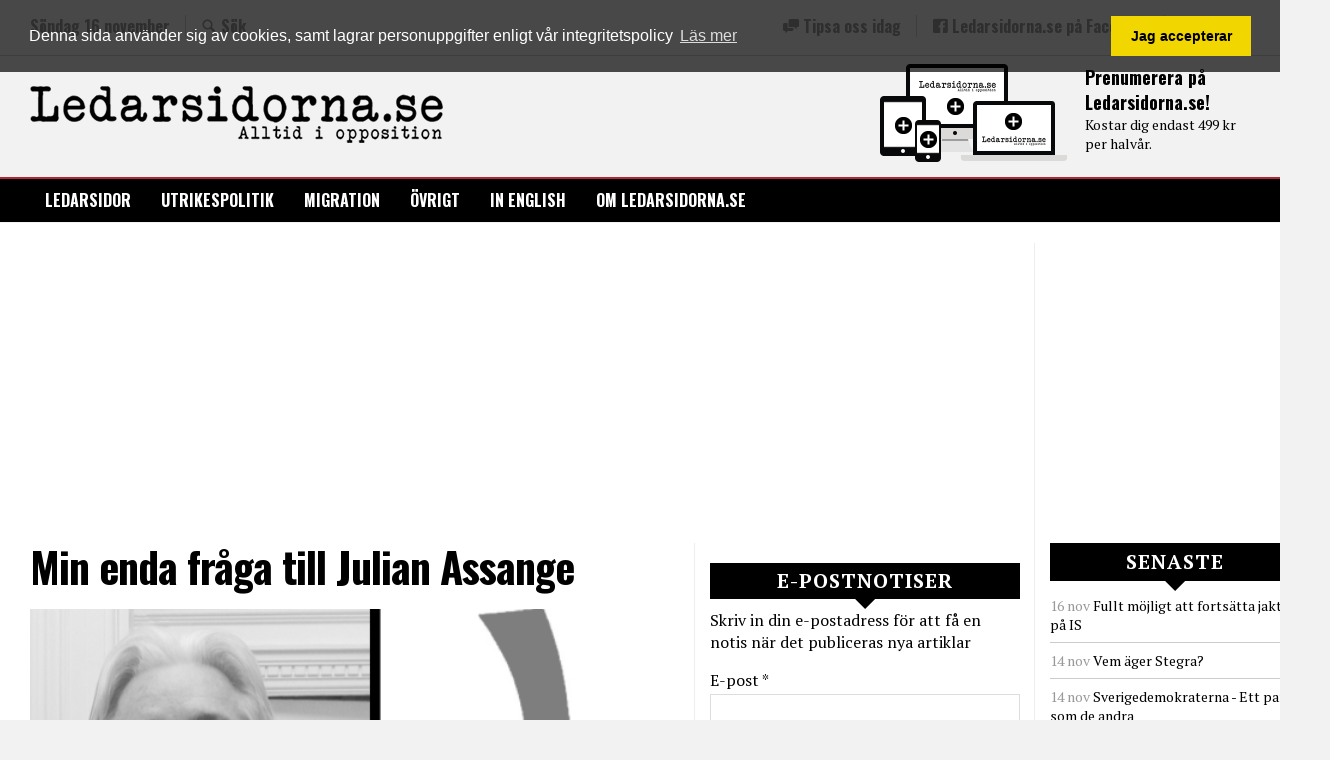

--- FILE ---
content_type: text/html; charset=utf-8
request_url: https://www.google.com/recaptcha/api2/aframe
body_size: 248
content:
<!DOCTYPE HTML><html><head><meta http-equiv="content-type" content="text/html; charset=UTF-8"></head><body><script nonce="cG9dFwrO4x8F_-pKjCclIQ">/** Anti-fraud and anti-abuse applications only. See google.com/recaptcha */ try{var clients={'sodar':'https://pagead2.googlesyndication.com/pagead/sodar?'};window.addEventListener("message",function(a){try{if(a.source===window.parent){var b=JSON.parse(a.data);var c=clients[b['id']];if(c){var d=document.createElement('img');d.src=c+b['params']+'&rc='+(localStorage.getItem("rc::a")?sessionStorage.getItem("rc::b"):"");window.document.body.appendChild(d);sessionStorage.setItem("rc::e",parseInt(sessionStorage.getItem("rc::e")||0)+1);localStorage.setItem("rc::h",'1763281228026');}}}catch(b){}});window.parent.postMessage("_grecaptcha_ready", "*");}catch(b){}</script></body></html>

--- FILE ---
content_type: application/javascript
request_url: https://ledarsidorna.se/wp-content/themes/ni_base/library/js/widgets/ni.header.js?ver=1516886414
body_size: 474
content:
/** Class for the main content area */
var NI_Header = (function($) {
    /** Constructor */
    function NI_Header() {};

    /** 
    * Init called from NyheterIdagBase on window load 
    * @param {site} NyheterIdagBase class
    * @param {c} Target container
    */
    NI_Header.prototype.init = function(site, c) {
        var that = this;

        this.fixed = false;
        this.$header = c.find('#header');
        this.$container = this.$header.closest('.s-site');
        this.$menu_container = this.$header.find('.header-menu-container');
        this.$menu = this.$menu_container.find('.header-menu');
        this.$menu_ul = this.$menu.find('> ul');
        this.$menu_logo = this.$menu_ul.find('.logo');
        this.menu_top = 0;

        this.$super_banner = c.find('#banner-supertopp')

        this.$mobile_header = c.find('#mobile-header');
        this.$mobile_menu = this.$mobile_header.find('> ul');

        this.$mobile_menu_trigger = this.$mobile_header.find('.s-mobile-trigger');
        this.$mobile_menu_trigger.click(function () {
            that.$mobile_menu.toggleClass('show');
            return false;
        });

        this.$header.find('.toggle-search').click(function () {
            var searchbox = $(this).closest('li').find('.search-box');
            searchbox.show();
            $(this).hide();
            searchbox.find('input[type=text]').focus();
            return false;
        });
    };

    NI_Header.prototype.reset_header = function() {
        
        
        /*
        this.$container
            .css({
                position: '',
                maxWidth: '',
                width: ''
            });
        */
        if (!this.$header.hasClass('focus-header')) {
            this.$menu_logo.stop(true, true).animate({width: 0});
            //$('body').removeClass('menu-fixed').css('padding-top', '');
            $('body').removeClass('menu-fixed');
            this.$super_banner.css('margin-bottom', '');
        }

        this.fixed = false;
    };    

    /** Handle window scroll */
    NI_Header.prototype.scroll = function() {
        if (NyheterIdagBase.MobileMenu) {
            return true;
        }

        if (!this.fixed) {
            this.menu_top = this.$menu.offset().top;
        }

        if (NyheterIdagBase.ScrollTop > this.menu_top && !this.fixed) {
            
            

            /*
            this.$container
                .css({
                    maxWidth: 'none',
                    position: 'fixed'
                })
                .width(NyheterIdagBase.WindowWidth);
            */
            if (!this.$header.hasClass('focus-header')) {
                var container_height = this.$container.height();
                this.$menu_logo.stop(true, true).animate({width: 50});
                //$('body').addClass('menu-fixed').css('padding-top', container_height);
                $('body').addClass('menu-fixed');
                this.$super_banner.css('margin-bottom', container_height);
            }

            this.fixed = true;
        }
        else if (NyheterIdagBase.ScrollTop < this.menu_top && this.fixed) {
            this.reset_header();
        }
    };

    /** Handle window resize */
    NI_Header.prototype.resize = function() {
        this.reset_header();
        this.menu_top = this.$menu.offset().top;
        this.scroll();
    };

    return NI_Header;
})(jQuery);